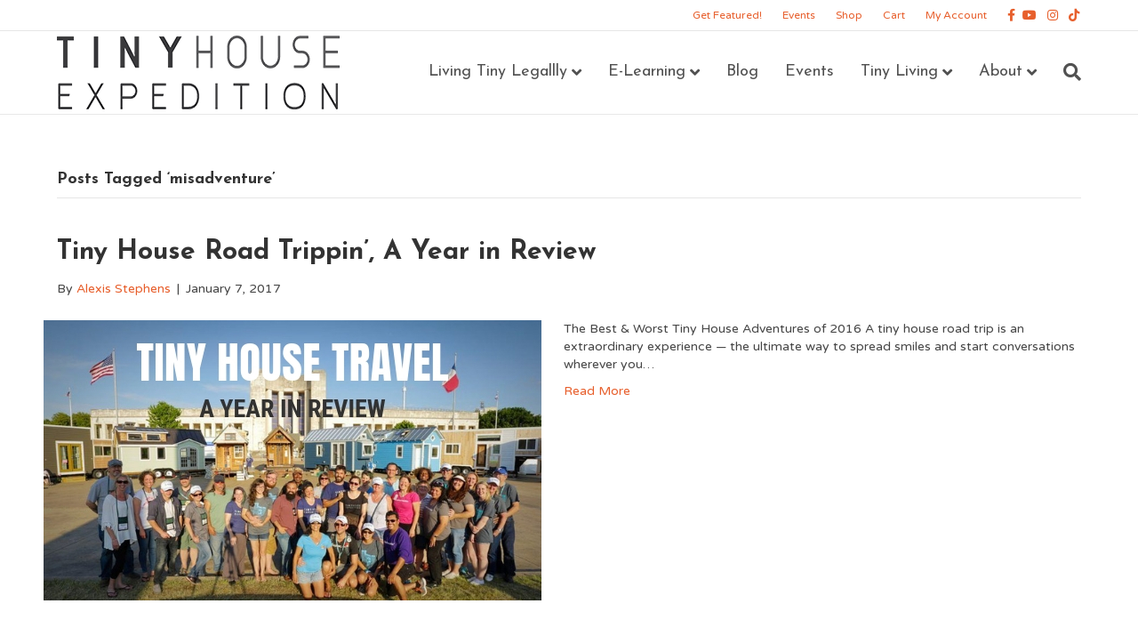

--- FILE ---
content_type: text/html; charset=UTF-8
request_url: https://tinyhouseexpedition.com/tag/misadventure/
body_size: 13069
content:
<!DOCTYPE html>
<html lang="en-US">
<head>
<meta charset="UTF-8" />
<meta name='viewport' content='width=device-width, initial-scale=1.0' />
<meta http-equiv='X-UA-Compatible' content='IE=edge' />
<link rel="profile" href="https://gmpg.org/xfn/11" />
<meta name='robots' content='index, follow, max-image-preview:large, max-snippet:-1, max-video-preview:-1' />
	<style>img:is([sizes="auto" i], [sizes^="auto," i]) { contain-intrinsic-size: 3000px 1500px }</style>
	
	<!-- This site is optimized with the Yoast SEO plugin v24.8.1 - https://yoast.com/wordpress/plugins/seo/ -->
	<title>misadventure Archives - Tiny House Expedition</title>
	<meta name="description" content="Find tons of informative articles about misadventure and so much more. Visit the Tiny House Expedition Blog to learn more." />
	<link rel="canonical" href="https://tinyhouseexpedition.com/tag/misadventure/" />
	<meta property="og:locale" content="en_US" />
	<meta property="og:type" content="article" />
	<meta property="og:title" content="misadventure Archives - Tiny House Expedition" />
	<meta property="og:description" content="Find tons of informative articles about misadventure and so much more. Visit the Tiny House Expedition Blog to learn more." />
	<meta property="og:url" content="https://tinyhouseexpedition.com/tag/misadventure/" />
	<meta property="og:site_name" content="Tiny House Expedition" />
	<meta name="twitter:card" content="summary_large_image" />
	<script type="application/ld+json" class="yoast-schema-graph">{"@context":"https://schema.org","@graph":[{"@type":"CollectionPage","@id":"https://tinyhouseexpedition.com/tag/misadventure/","url":"https://tinyhouseexpedition.com/tag/misadventure/","name":"misadventure Archives - Tiny House Expedition","isPartOf":{"@id":"https://tinyhouseexpedition.com/#website"},"primaryImageOfPage":{"@id":"https://tinyhouseexpedition.com/tag/misadventure/#primaryimage"},"image":{"@id":"https://tinyhouseexpedition.com/tag/misadventure/#primaryimage"},"thumbnailUrl":"https://tinyhouseexpedition.com/wp-content/uploads/2017/01/tiny-House-travel.jpg","description":"Find tons of informative articles about misadventure and so much more. Visit the Tiny House Expedition Blog to learn more.","breadcrumb":{"@id":"https://tinyhouseexpedition.com/tag/misadventure/#breadcrumb"},"inLanguage":"en-US"},{"@type":"ImageObject","inLanguage":"en-US","@id":"https://tinyhouseexpedition.com/tag/misadventure/#primaryimage","url":"https://tinyhouseexpedition.com/wp-content/uploads/2017/01/tiny-House-travel.jpg","contentUrl":"https://tinyhouseexpedition.com/wp-content/uploads/2017/01/tiny-House-travel.jpg","width":560,"height":315},{"@type":"BreadcrumbList","@id":"https://tinyhouseexpedition.com/tag/misadventure/#breadcrumb","itemListElement":[{"@type":"ListItem","position":1,"name":"Home","item":"https://tinyhouseexpedition.com/"},{"@type":"ListItem","position":2,"name":"misadventure"}]},{"@type":"WebSite","@id":"https://tinyhouseexpedition.com/#website","url":"https://tinyhouseexpedition.com/","name":"Tiny House Expedition","description":"A Journey With A Purpose","publisher":{"@id":"https://tinyhouseexpedition.com/#organization"},"potentialAction":[{"@type":"SearchAction","target":{"@type":"EntryPoint","urlTemplate":"https://tinyhouseexpedition.com/?s={search_term_string}"},"query-input":{"@type":"PropertyValueSpecification","valueRequired":true,"valueName":"search_term_string"}}],"inLanguage":"en-US"},{"@type":"Organization","@id":"https://tinyhouseexpedition.com/#organization","name":"Tiny House Expedition","url":"https://tinyhouseexpedition.com/","logo":{"@type":"ImageObject","inLanguage":"en-US","@id":"https://tinyhouseexpedition.com/#/schema/logo/image/","url":"https://tinyhouseexpedition.com/wp-content/uploads/2018/10/Text-Logo-33.png","contentUrl":"https://tinyhouseexpedition.com/wp-content/uploads/2018/10/Text-Logo-33.png","width":318,"height":83,"caption":"Tiny House Expedition"},"image":{"@id":"https://tinyhouseexpedition.com/#/schema/logo/image/"}}]}</script>
	<!-- / Yoast SEO plugin. -->


<link rel='dns-prefetch' href='//fonts.googleapis.com' />
<link href='https://fonts.gstatic.com' crossorigin rel='preconnect' />
<link rel="alternate" type="application/rss+xml" title="Tiny House Expedition &raquo; Feed" href="https://tinyhouseexpedition.com/feed/" />
<link rel="alternate" type="application/rss+xml" title="Tiny House Expedition &raquo; Comments Feed" href="https://tinyhouseexpedition.com/comments/feed/" />
<link rel="alternate" type="text/calendar" title="Tiny House Expedition &raquo; iCal Feed" href="https://tinyhouseexpedition.com/events/?ical=1" />
<link rel="alternate" type="application/rss+xml" title="Tiny House Expedition &raquo; misadventure Tag Feed" href="https://tinyhouseexpedition.com/tag/misadventure/feed/" />
<link rel="preload" href="https://tinyhouseexpedition.com/wp-content/plugins/bb-plugin/fonts/fontawesome/5.15.4/webfonts/fa-solid-900.woff2" as="font" type="font/woff2" crossorigin="anonymous">
<link rel="preload" href="https://tinyhouseexpedition.com/wp-content/plugins/bb-plugin/fonts/fontawesome/5.15.4/webfonts/fa-regular-400.woff2" as="font" type="font/woff2" crossorigin="anonymous">
		<!-- This site uses the Google Analytics by MonsterInsights plugin v9.4.1 - Using Analytics tracking - https://www.monsterinsights.com/ -->
							<script src="//www.googletagmanager.com/gtag/js?id=G-2V1LN8TT96"  data-cfasync="false" data-wpfc-render="false" async></script>
			<script data-cfasync="false" data-wpfc-render="false">
				var mi_version = '9.4.1';
				var mi_track_user = true;
				var mi_no_track_reason = '';
								var MonsterInsightsDefaultLocations = {"page_location":"https:\/\/tinyhouseexpedition.com\/tag\/misadventure\/"};
				if ( typeof MonsterInsightsPrivacyGuardFilter === 'function' ) {
					var MonsterInsightsLocations = (typeof MonsterInsightsExcludeQuery === 'object') ? MonsterInsightsPrivacyGuardFilter( MonsterInsightsExcludeQuery ) : MonsterInsightsPrivacyGuardFilter( MonsterInsightsDefaultLocations );
				} else {
					var MonsterInsightsLocations = (typeof MonsterInsightsExcludeQuery === 'object') ? MonsterInsightsExcludeQuery : MonsterInsightsDefaultLocations;
				}

								var disableStrs = [
										'ga-disable-G-2V1LN8TT96',
									];

				/* Function to detect opted out users */
				function __gtagTrackerIsOptedOut() {
					for (var index = 0; index < disableStrs.length; index++) {
						if (document.cookie.indexOf(disableStrs[index] + '=true') > -1) {
							return true;
						}
					}

					return false;
				}

				/* Disable tracking if the opt-out cookie exists. */
				if (__gtagTrackerIsOptedOut()) {
					for (var index = 0; index < disableStrs.length; index++) {
						window[disableStrs[index]] = true;
					}
				}

				/* Opt-out function */
				function __gtagTrackerOptout() {
					for (var index = 0; index < disableStrs.length; index++) {
						document.cookie = disableStrs[index] + '=true; expires=Thu, 31 Dec 2099 23:59:59 UTC; path=/';
						window[disableStrs[index]] = true;
					}
				}

				if ('undefined' === typeof gaOptout) {
					function gaOptout() {
						__gtagTrackerOptout();
					}
				}
								window.dataLayer = window.dataLayer || [];

				window.MonsterInsightsDualTracker = {
					helpers: {},
					trackers: {},
				};
				if (mi_track_user) {
					function __gtagDataLayer() {
						dataLayer.push(arguments);
					}

					function __gtagTracker(type, name, parameters) {
						if (!parameters) {
							parameters = {};
						}

						if (parameters.send_to) {
							__gtagDataLayer.apply(null, arguments);
							return;
						}

						if (type === 'event') {
														parameters.send_to = monsterinsights_frontend.v4_id;
							var hookName = name;
							if (typeof parameters['event_category'] !== 'undefined') {
								hookName = parameters['event_category'] + ':' + name;
							}

							if (typeof MonsterInsightsDualTracker.trackers[hookName] !== 'undefined') {
								MonsterInsightsDualTracker.trackers[hookName](parameters);
							} else {
								__gtagDataLayer('event', name, parameters);
							}
							
						} else {
							__gtagDataLayer.apply(null, arguments);
						}
					}

					__gtagTracker('js', new Date());
					__gtagTracker('set', {
						'developer_id.dZGIzZG': true,
											});
					if ( MonsterInsightsLocations.page_location ) {
						__gtagTracker('set', MonsterInsightsLocations);
					}
										__gtagTracker('config', 'G-2V1LN8TT96', {"forceSSL":"true","link_attribution":"true"} );
															window.gtag = __gtagTracker;										(function () {
						/* https://developers.google.com/analytics/devguides/collection/analyticsjs/ */
						/* ga and __gaTracker compatibility shim. */
						var noopfn = function () {
							return null;
						};
						var newtracker = function () {
							return new Tracker();
						};
						var Tracker = function () {
							return null;
						};
						var p = Tracker.prototype;
						p.get = noopfn;
						p.set = noopfn;
						p.send = function () {
							var args = Array.prototype.slice.call(arguments);
							args.unshift('send');
							__gaTracker.apply(null, args);
						};
						var __gaTracker = function () {
							var len = arguments.length;
							if (len === 0) {
								return;
							}
							var f = arguments[len - 1];
							if (typeof f !== 'object' || f === null || typeof f.hitCallback !== 'function') {
								if ('send' === arguments[0]) {
									var hitConverted, hitObject = false, action;
									if ('event' === arguments[1]) {
										if ('undefined' !== typeof arguments[3]) {
											hitObject = {
												'eventAction': arguments[3],
												'eventCategory': arguments[2],
												'eventLabel': arguments[4],
												'value': arguments[5] ? arguments[5] : 1,
											}
										}
									}
									if ('pageview' === arguments[1]) {
										if ('undefined' !== typeof arguments[2]) {
											hitObject = {
												'eventAction': 'page_view',
												'page_path': arguments[2],
											}
										}
									}
									if (typeof arguments[2] === 'object') {
										hitObject = arguments[2];
									}
									if (typeof arguments[5] === 'object') {
										Object.assign(hitObject, arguments[5]);
									}
									if ('undefined' !== typeof arguments[1].hitType) {
										hitObject = arguments[1];
										if ('pageview' === hitObject.hitType) {
											hitObject.eventAction = 'page_view';
										}
									}
									if (hitObject) {
										action = 'timing' === arguments[1].hitType ? 'timing_complete' : hitObject.eventAction;
										hitConverted = mapArgs(hitObject);
										__gtagTracker('event', action, hitConverted);
									}
								}
								return;
							}

							function mapArgs(args) {
								var arg, hit = {};
								var gaMap = {
									'eventCategory': 'event_category',
									'eventAction': 'event_action',
									'eventLabel': 'event_label',
									'eventValue': 'event_value',
									'nonInteraction': 'non_interaction',
									'timingCategory': 'event_category',
									'timingVar': 'name',
									'timingValue': 'value',
									'timingLabel': 'event_label',
									'page': 'page_path',
									'location': 'page_location',
									'title': 'page_title',
									'referrer' : 'page_referrer',
								};
								for (arg in args) {
																		if (!(!args.hasOwnProperty(arg) || !gaMap.hasOwnProperty(arg))) {
										hit[gaMap[arg]] = args[arg];
									} else {
										hit[arg] = args[arg];
									}
								}
								return hit;
							}

							try {
								f.hitCallback();
							} catch (ex) {
							}
						};
						__gaTracker.create = newtracker;
						__gaTracker.getByName = newtracker;
						__gaTracker.getAll = function () {
							return [];
						};
						__gaTracker.remove = noopfn;
						__gaTracker.loaded = true;
						window['__gaTracker'] = __gaTracker;
					})();
									} else {
										console.log("");
					(function () {
						function __gtagTracker() {
							return null;
						}

						window['__gtagTracker'] = __gtagTracker;
						window['gtag'] = __gtagTracker;
					})();
									}
			</script>
				<!-- / Google Analytics by MonsterInsights -->
		<script>
window._wpemojiSettings = {"baseUrl":"https:\/\/s.w.org\/images\/core\/emoji\/15.0.3\/72x72\/","ext":".png","svgUrl":"https:\/\/s.w.org\/images\/core\/emoji\/15.0.3\/svg\/","svgExt":".svg","source":{"concatemoji":"https:\/\/tinyhouseexpedition.com\/wp-includes\/js\/wp-emoji-release.min.js?ver=6.7.2"}};
/*! This file is auto-generated */
!function(i,n){var o,s,e;function c(e){try{var t={supportTests:e,timestamp:(new Date).valueOf()};sessionStorage.setItem(o,JSON.stringify(t))}catch(e){}}function p(e,t,n){e.clearRect(0,0,e.canvas.width,e.canvas.height),e.fillText(t,0,0);var t=new Uint32Array(e.getImageData(0,0,e.canvas.width,e.canvas.height).data),r=(e.clearRect(0,0,e.canvas.width,e.canvas.height),e.fillText(n,0,0),new Uint32Array(e.getImageData(0,0,e.canvas.width,e.canvas.height).data));return t.every(function(e,t){return e===r[t]})}function u(e,t,n){switch(t){case"flag":return n(e,"\ud83c\udff3\ufe0f\u200d\u26a7\ufe0f","\ud83c\udff3\ufe0f\u200b\u26a7\ufe0f")?!1:!n(e,"\ud83c\uddfa\ud83c\uddf3","\ud83c\uddfa\u200b\ud83c\uddf3")&&!n(e,"\ud83c\udff4\udb40\udc67\udb40\udc62\udb40\udc65\udb40\udc6e\udb40\udc67\udb40\udc7f","\ud83c\udff4\u200b\udb40\udc67\u200b\udb40\udc62\u200b\udb40\udc65\u200b\udb40\udc6e\u200b\udb40\udc67\u200b\udb40\udc7f");case"emoji":return!n(e,"\ud83d\udc26\u200d\u2b1b","\ud83d\udc26\u200b\u2b1b")}return!1}function f(e,t,n){var r="undefined"!=typeof WorkerGlobalScope&&self instanceof WorkerGlobalScope?new OffscreenCanvas(300,150):i.createElement("canvas"),a=r.getContext("2d",{willReadFrequently:!0}),o=(a.textBaseline="top",a.font="600 32px Arial",{});return e.forEach(function(e){o[e]=t(a,e,n)}),o}function t(e){var t=i.createElement("script");t.src=e,t.defer=!0,i.head.appendChild(t)}"undefined"!=typeof Promise&&(o="wpEmojiSettingsSupports",s=["flag","emoji"],n.supports={everything:!0,everythingExceptFlag:!0},e=new Promise(function(e){i.addEventListener("DOMContentLoaded",e,{once:!0})}),new Promise(function(t){var n=function(){try{var e=JSON.parse(sessionStorage.getItem(o));if("object"==typeof e&&"number"==typeof e.timestamp&&(new Date).valueOf()<e.timestamp+604800&&"object"==typeof e.supportTests)return e.supportTests}catch(e){}return null}();if(!n){if("undefined"!=typeof Worker&&"undefined"!=typeof OffscreenCanvas&&"undefined"!=typeof URL&&URL.createObjectURL&&"undefined"!=typeof Blob)try{var e="postMessage("+f.toString()+"("+[JSON.stringify(s),u.toString(),p.toString()].join(",")+"));",r=new Blob([e],{type:"text/javascript"}),a=new Worker(URL.createObjectURL(r),{name:"wpTestEmojiSupports"});return void(a.onmessage=function(e){c(n=e.data),a.terminate(),t(n)})}catch(e){}c(n=f(s,u,p))}t(n)}).then(function(e){for(var t in e)n.supports[t]=e[t],n.supports.everything=n.supports.everything&&n.supports[t],"flag"!==t&&(n.supports.everythingExceptFlag=n.supports.everythingExceptFlag&&n.supports[t]);n.supports.everythingExceptFlag=n.supports.everythingExceptFlag&&!n.supports.flag,n.DOMReady=!1,n.readyCallback=function(){n.DOMReady=!0}}).then(function(){return e}).then(function(){var e;n.supports.everything||(n.readyCallback(),(e=n.source||{}).concatemoji?t(e.concatemoji):e.wpemoji&&e.twemoji&&(t(e.twemoji),t(e.wpemoji)))}))}((window,document),window._wpemojiSettings);
</script>
<link rel='stylesheet' id='sbi_styles-css' href='https://tinyhouseexpedition.com/wp-content/plugins/instagram-feed/css/sbi-styles.min.css?ver=6.8.0' media='all' />
<style id='wp-emoji-styles-inline-css'>

	img.wp-smiley, img.emoji {
		display: inline !important;
		border: none !important;
		box-shadow: none !important;
		height: 1em !important;
		width: 1em !important;
		margin: 0 0.07em !important;
		vertical-align: -0.1em !important;
		background: none !important;
		padding: 0 !important;
	}
</style>
<link rel='stylesheet' id='woocommerce-layout-css' href='https://tinyhouseexpedition.com/wp-content/plugins/woocommerce/assets/css/woocommerce-layout.css?ver=9.8.1' media='all' />
<link rel='stylesheet' id='woocommerce-smallscreen-css' href='https://tinyhouseexpedition.com/wp-content/plugins/woocommerce/assets/css/woocommerce-smallscreen.css?ver=9.8.1' media='only screen and (max-width: 767px)' />
<link rel='stylesheet' id='woocommerce-general-css' href='https://tinyhouseexpedition.com/wp-content/plugins/woocommerce/assets/css/woocommerce.css?ver=9.8.1' media='all' />
<style id='woocommerce-inline-inline-css'>
.woocommerce form .form-row .required { visibility: visible; }
</style>
<link rel='stylesheet' id='learndash_quiz_front_css-css' href='//tinyhouseexpedition.com/wp-content/plugins/sfwd-lms/themes/legacy/templates/learndash_quiz_front.min.css?ver=4.12.1' media='all' />
<link rel='stylesheet' id='learndash_style-css' href='//tinyhouseexpedition.com/wp-content/plugins/sfwd-lms/assets/css/style.min.css?ver=4.12.1' media='all' />
<link rel='stylesheet' id='sfwd_front_css-css' href='//tinyhouseexpedition.com/wp-content/plugins/sfwd-lms/assets/css/front.min.css?ver=4.12.1' media='all' />
<link rel='stylesheet' id='jquery-dropdown-css-css' href='//tinyhouseexpedition.com/wp-content/plugins/sfwd-lms/assets/css/jquery.dropdown.min.css?ver=4.12.1' media='all' />
<link rel='stylesheet' id='learndash_pager_css-css' href='//tinyhouseexpedition.com/wp-content/plugins/sfwd-lms/themes/legacy/templates/learndash_pager.min.css?ver=4.12.1' media='all' />
<link rel='stylesheet' id='learndash_template_style_css-css' href='//tinyhouseexpedition.com/wp-content/plugins/sfwd-lms/themes/legacy/templates/learndash_template_style.min.css?ver=4.12.1' media='all' />
<link rel='stylesheet' id='learndash_lesson_video-css' href='//tinyhouseexpedition.com/wp-content/plugins/sfwd-lms/themes/legacy/templates/learndash_lesson_video.min.css?ver=4.12.1' media='all' />
<link rel='stylesheet' id='font-awesome-5-css' href='https://tinyhouseexpedition.com/wp-content/plugins/bb-plugin/fonts/fontawesome/5.15.4/css/all.min.css?ver=2.9.3' media='all' />
<link rel='stylesheet' id='fl-builder-layout-bundle-379d0948bba4c2c8dd027c8aeb80bdc1-css' href='https://tinyhouseexpedition.com/wp-content/uploads/bb-plugin/cache/379d0948bba4c2c8dd027c8aeb80bdc1-layout-bundle.css?ver=2.9.3-1.5.1.1' media='all' />
<link rel='stylesheet' id='brands-styles-css' href='https://tinyhouseexpedition.com/wp-content/plugins/woocommerce/assets/css/brands.css?ver=9.8.1' media='all' />
<link rel='stylesheet' id='jquery-magnificpopup-css' href='https://tinyhouseexpedition.com/wp-content/plugins/bb-plugin/css/jquery.magnificpopup.min.css?ver=2.9.3' media='all' />
<link rel='stylesheet' id='base-css' href='https://tinyhouseexpedition.com/wp-content/themes/bb-theme/css/base.min.css?ver=1.7.18' media='all' />
<link rel='stylesheet' id='fl-automator-skin-css' href='https://tinyhouseexpedition.com/wp-content/uploads/bb-theme/skin-6849f3e993c3b.css?ver=1.7.18' media='all' />
<link rel='stylesheet' id='fl-child-theme-css' href='https://tinyhouseexpedition.com/wp-content/themes/bb-theme-child/style.css?ver=6.7.2' media='all' />
<link rel='stylesheet' id='pp-animate-css' href='https://tinyhouseexpedition.com/wp-content/plugins/bbpowerpack/assets/css/animate.min.css?ver=3.5.1' media='all' />
<link rel='stylesheet' id='fl-builder-google-fonts-63cd2ae4b01f4b423a202d42ea0fb804-css' href='//fonts.googleapis.com/css?family=Varela+Round%3A300%2C400%2C700%7CJosefin+Sans%3A700%2C400&#038;ver=6.7.2' media='all' />
<script src="https://tinyhouseexpedition.com/wp-content/plugins/google-analytics-for-wordpress/assets/js/frontend-gtag.min.js?ver=9.4.1" id="monsterinsights-frontend-script-js" async data-wp-strategy="async"></script>
<script data-cfasync="false" data-wpfc-render="false" id='monsterinsights-frontend-script-js-extra'>var monsterinsights_frontend = {"js_events_tracking":"true","download_extensions":"doc,pdf,ppt,zip,xls,docx,pptx,xlsx","inbound_paths":"[{\"path\":\"\\\/go\\\/\",\"label\":\"affiliate\"},{\"path\":\"\\\/recommend\\\/\",\"label\":\"affiliate\"}]","home_url":"https:\/\/tinyhouseexpedition.com","hash_tracking":"false","v4_id":"G-2V1LN8TT96"};</script>
<script src="https://tinyhouseexpedition.com/wp-includes/js/jquery/jquery.min.js?ver=3.7.1" id="jquery-core-js"></script>
<script src="https://tinyhouseexpedition.com/wp-includes/js/jquery/jquery-migrate.min.js?ver=3.4.1" id="jquery-migrate-js"></script>
<script src="https://tinyhouseexpedition.com/wp-content/plugins/woocommerce/assets/js/jquery-blockui/jquery.blockUI.min.js?ver=2.7.0-wc.9.8.1" id="jquery-blockui-js" defer data-wp-strategy="defer"></script>
<script id="wc-add-to-cart-js-extra">
var wc_add_to_cart_params = {"ajax_url":"\/wp-admin\/admin-ajax.php","wc_ajax_url":"\/?wc-ajax=%%endpoint%%","i18n_view_cart":"View cart","cart_url":"https:\/\/tinyhouseexpedition.com\/shop\/cart\/","is_cart":"","cart_redirect_after_add":"no"};
</script>
<script src="https://tinyhouseexpedition.com/wp-content/plugins/woocommerce/assets/js/frontend/add-to-cart.min.js?ver=9.8.1" id="wc-add-to-cart-js" defer data-wp-strategy="defer"></script>
<script src="https://tinyhouseexpedition.com/wp-content/plugins/woocommerce/assets/js/js-cookie/js.cookie.min.js?ver=2.1.4-wc.9.8.1" id="js-cookie-js" defer data-wp-strategy="defer"></script>
<script id="woocommerce-js-extra">
var woocommerce_params = {"ajax_url":"\/wp-admin\/admin-ajax.php","wc_ajax_url":"\/?wc-ajax=%%endpoint%%","i18n_password_show":"Show password","i18n_password_hide":"Hide password"};
</script>
<script src="https://tinyhouseexpedition.com/wp-content/plugins/woocommerce/assets/js/frontend/woocommerce.min.js?ver=9.8.1" id="woocommerce-js" defer data-wp-strategy="defer"></script>
<link rel="https://api.w.org/" href="https://tinyhouseexpedition.com/wp-json/" /><link rel="alternate" title="JSON" type="application/json" href="https://tinyhouseexpedition.com/wp-json/wp/v2/tags/273" /><link rel="EditURI" type="application/rsd+xml" title="RSD" href="https://tinyhouseexpedition.com/xmlrpc.php?rsd" />
<meta name="generator" content="WordPress 6.7.2" />
<meta name="generator" content="WooCommerce 9.8.1" />
		<script>
			var bb_powerpack = {
				version: '2.40.1.3',
				getAjaxUrl: function() { return atob( 'aHR0cHM6Ly90aW55aG91c2VleHBlZGl0aW9uLmNvbS93cC1hZG1pbi9hZG1pbi1hamF4LnBocA==' ); },
				callback: function() {},
				search_term: '',
				current_page: 'https://tinyhouseexpedition.com/tag/misadventure/',
				conditionals: {
					is_front_page: false,
					is_home: false,
					is_archive: true,
					is_tax: false,
										current_tax: 'post_tag',
					current_term: 'misadventure',
										is_author: false,
					current_author: false,
					is_search: false,
									}
			};
		</script>
		<meta name="tec-api-version" content="v1"><meta name="tec-api-origin" content="https://tinyhouseexpedition.com"><link rel="alternate" href="https://tinyhouseexpedition.com/wp-json/tribe/events/v1/events/?tags=misadventure" />	<noscript><style>.woocommerce-product-gallery{ opacity: 1 !important; }</style></noscript>
	<link rel="icon" href="https://tinyhouseexpedition.com/wp-content/uploads/2018/09/cropped-Tiny_House_Expedition_Logo2-32x32.png" sizes="32x32" />
<link rel="icon" href="https://tinyhouseexpedition.com/wp-content/uploads/2018/09/cropped-Tiny_House_Expedition_Logo2-192x192.png" sizes="192x192" />
<link rel="apple-touch-icon" href="https://tinyhouseexpedition.com/wp-content/uploads/2018/09/cropped-Tiny_House_Expedition_Logo2-180x180.png" />
<meta name="msapplication-TileImage" content="https://tinyhouseexpedition.com/wp-content/uploads/2018/09/cropped-Tiny_House_Expedition_Logo2-270x270.png" />
</head>
<body class="archive tag tag-misadventure tag-273 theme-bb-theme fl-builder-2-9-3 fl-themer-1-5-1-1 fl-theme-1-7-18 fl-no-js woocommerce-no-js tribe-no-js fl-theme-builder-footer fl-theme-builder-footer-main-footer fl-framework-base fl-preset-default fl-full-width fl-nav-mobile-offcanvas fl-offcanvas-overlay-left fl-shrink fl-footer-effect fl-scroll-to-top fl-search-active fl-submenu-indicator" itemscope="itemscope" itemtype="https://schema.org/WebPage">
<!-- Global site tag (gtag.js) - Google Analytics -->
<script async src="https://www.googletagmanager.com/gtag/js?id=UA-56622516-1"></script>
<script>
  window.dataLayer = window.dataLayer || [];
  function gtag(){dataLayer.push(arguments);}
  gtag('js', new Date());

  gtag('config', 'UA-56622516-1');
</script>
<a aria-label="Skip to content" class="fl-screen-reader-text" href="#fl-main-content">Skip to content</a><div class="fl-page">
	<div class="fl-page-bar">
	<div class="fl-page-bar-container container">
		<div class="fl-page-bar-row row">
			<div class="col-sm-6 col-md-6 text-left clearfix"><div class="fl-page-bar-text fl-page-bar-text-1"></div></div>			<div class="col-sm-6 col-md-6 text-right clearfix">		<nav class="top-bar-nav" aria-label="Top Bar Menu" itemscope="itemscope" itemtype="https://schema.org/SiteNavigationElement" role="navigation">
			<ul id="menu-top-bar-menu" class="fl-page-bar-nav nav navbar-nav menu"><li id="menu-item-9749" class="menu-item menu-item-type-post_type menu-item-object-page menu-item-9749 nav-item"><a href="https://tinyhouseexpedition.com/get-featured/" class="nav-link">Get Featured!</a></li>
<li id="menu-item-1251" class="menu-item menu-item-type-post_type menu-item-object-page menu-item-1251 nav-item"><a href="https://tinyhouseexpedition.com/events/" class="nav-link">Events</a></li>
<li id="menu-item-1178" class="menu-item menu-item-type-post_type menu-item-object-page menu-item-1178 nav-item"><a href="https://tinyhouseexpedition.com/shop/" class="nav-link">Shop</a></li>
<li id="menu-item-1177" class="menu-item menu-item-type-post_type menu-item-object-page menu-item-1177 nav-item"><a href="https://tinyhouseexpedition.com/shop/cart/" class="nav-link">Cart</a></li>
<li id="menu-item-3289" class="menu-item menu-item-type-post_type menu-item-object-page menu-item-3289 nav-item"><a href="https://tinyhouseexpedition.com/shop/my-account/" class="nav-link">My Account</a></li>
</ul></nav>	<div class="fl-social-icons">
	<a href="https://www.facebook.com/TinyHouseExpedition" target="_self" rel="noopener noreferrer"><span class="sr-only">Facebook</span><i aria-hidden="true" class="fab fa-facebook-f mono"></i></a><a href="https://www.youtube.com/channel/UCmpHOZ6GqCvcWyPX3svgz-g" target="_self" rel="noopener noreferrer"><span class="sr-only">Youtube</span><i aria-hidden="true" class="fab fa-youtube mono"></i></a><a href="https://www.instagram.com/tiny_house_expedition/" target="_self" rel="noopener noreferrer"><span class="sr-only">Instagram</span><i aria-hidden="true" class="fab fa-instagram mono"></i></a><a href="https://www.tiktok.com/@tiny_house_expedition" target="_self" rel="noopener noreferrer"><span class="sr-only">Tiktok</span><i aria-hidden="true" class="fab fa-tiktok mono"></i></a></div>
</div>		</div>
	</div>
</div><!-- .fl-page-bar -->
<header class="fl-page-header fl-page-header-primary fl-page-nav-right fl-page-nav-toggle-icon fl-page-nav-toggle-visible-mobile" itemscope="itemscope" itemtype="https://schema.org/WPHeader"  role="banner">
	<div class="fl-page-header-wrap">
		<div class="fl-page-header-container container">
			<div class="fl-page-header-row row">
				<div class="col-sm-12 col-md-4 fl-page-header-logo-col">
					<div class="fl-page-header-logo" itemscope="itemscope" itemtype="https://schema.org/Organization">
						<a href="https://tinyhouseexpedition.com/" itemprop="url"><img class="fl-logo-img" loading="false" data-no-lazy="1"   itemscope itemtype="https://schema.org/ImageObject" src="https://tinyhouseexpedition.com/wp-content/uploads/2018/10/Text-Logo-33.png" data-retina="" title="" width="318" data-width="318" height="83" data-height="83" alt="Tiny House Expedition" /><meta itemprop="name" content="Tiny House Expedition" /></a>
											</div>
				</div>
				<div class="col-sm-12 col-md-8 fl-page-nav-col">
					<div class="fl-page-nav-wrap">
						<nav class="fl-page-nav fl-nav navbar navbar-default navbar-expand-md" aria-label="Header Menu" itemscope="itemscope" itemtype="https://schema.org/SiteNavigationElement" role="navigation">
							<button type="button" class="navbar-toggle navbar-toggler" data-toggle="collapse" data-target=".fl-page-nav-collapse">
								<span><i class="fas fa-bars" aria-hidden="true"></i><span class="sr-only">Menu</span></span>
							</button>
							<div class="fl-page-nav-collapse collapse navbar-collapse">
								<ul id="menu-2025-main-menu" class="nav navbar-nav navbar-right menu fl-theme-menu"><li id="menu-item-18760" class="menu-item menu-item-type-custom menu-item-object-custom menu-item-has-children menu-item-18760 nav-item"><a href="#" class="nav-link">Living Tiny Legallly</a><div class="fl-submenu-icon-wrap"><span class="fl-submenu-toggle-icon"></span></div>
<ul class="sub-menu">
	<li id="menu-item-18761" class="menu-item menu-item-type-post_type menu-item-object-page menu-item-18761 nav-item"><a href="https://tinyhouseexpedition.com/living-tiny-legally/" class="nav-link">Living Tiny Legally Docu-Series</a></li>
	<li id="menu-item-18762" class="menu-item menu-item-type-post_type menu-item-object-page menu-item-18762 nav-item"><a href="https://tinyhouseexpedition.com/tiny-house-advocacy-news/" class="nav-link">Tiny House Advocacy News</a></li>
</ul>
</li>
<li id="menu-item-18763" class="menu-item menu-item-type-post_type menu-item-object-page menu-item-has-children menu-item-18763 nav-item"><a href="https://tinyhouseexpedition.com/e-learning/" class="nav-link">E-Learning</a><div class="fl-submenu-icon-wrap"><span class="fl-submenu-toggle-icon"></span></div>
<ul class="sub-menu">
	<li id="menu-item-18764" class="menu-item menu-item-type-post_type menu-item-object-sfwd-courses menu-item-18764 nav-item"><a href="https://tinyhouseexpedition.com/courses/tiny-house-rich-lifestyle-planning-workshop/" class="nav-link">E-Course: Tiny House, Rich Lifestyle Planning Workshop</a></li>
	<li id="menu-item-18765" class="menu-item menu-item-type-post_type menu-item-object-sfwd-courses menu-item-18765 nav-item"><a href="https://tinyhouseexpedition.com/courses/thowtravel/" class="nav-link">E-Course: How-To Travel with a Tiny House on Wheels</a></li>
</ul>
</li>
<li id="menu-item-18767" class="menu-item menu-item-type-post_type menu-item-object-page menu-item-18767 nav-item"><a href="https://tinyhouseexpedition.com/blog/" class="nav-link">Blog</a></li>
<li id="menu-item-18778" class="menu-item menu-item-type-post_type menu-item-object-page menu-item-18778 nav-item"><a href="https://tinyhouseexpedition.com/events/" class="nav-link">Events</a></li>
<li id="menu-item-18768" class="menu-item menu-item-type-custom menu-item-object-custom menu-item-has-children menu-item-18768 nav-item"><a href="#" class="nav-link">Tiny Living</a><div class="fl-submenu-icon-wrap"><span class="fl-submenu-toggle-icon"></span></div>
<ul class="sub-menu">
	<li id="menu-item-18769" class="menu-item menu-item-type-post_type menu-item-object-page menu-item-18769 nav-item"><a href="https://tinyhouseexpedition.com/resource-directory/" class="nav-link">Resource Directory</a></li>
	<li id="menu-item-18770" class="menu-item menu-item-type-post_type menu-item-object-page menu-item-18770 nav-item"><a href="https://tinyhouseexpedition.com/explore-tiny-homes/" class="nav-link">Explore Tiny Homes</a></li>
	<li id="menu-item-18771" class="menu-item menu-item-type-post_type menu-item-object-page menu-item-18771 nav-item"><a href="https://tinyhouseexpedition.com/diy-tiny-homes/" class="nav-link">DIY Tiny Homes</a></li>
	<li id="menu-item-18772" class="menu-item menu-item-type-post_type menu-item-object-page menu-item-18772 nav-item"><a href="https://tinyhouseexpedition.com/tiny-home-communities/" class="nav-link">Tiny Home Communities &#038; THOW Parking</a></li>
</ul>
</li>
<li id="menu-item-18773" class="menu-item menu-item-type-custom menu-item-object-custom menu-item-has-children menu-item-18773 nav-item"><a href="#" class="nav-link">About</a><div class="fl-submenu-icon-wrap"><span class="fl-submenu-toggle-icon"></span></div>
<ul class="sub-menu">
	<li id="menu-item-18774" class="menu-item menu-item-type-post_type menu-item-object-page menu-item-18774 nav-item"><a href="https://tinyhouseexpedition.com/about-us/" class="nav-link">About Us</a></li>
	<li id="menu-item-18775" class="menu-item menu-item-type-post_type menu-item-object-page menu-item-18775 nav-item"><a href="https://tinyhouseexpedition.com/contact-us/" class="nav-link">Contact Us</a></li>
</ul>
</li>
</ul><div class="fl-page-nav-search">
	<a href="#" class="fas fa-search" aria-label="Search" aria-expanded="false" aria-haspopup="true" id='flsearchform'></a>
	<form method="get" role="search" aria-label="Search" action="https://tinyhouseexpedition.com/" title="Type and press Enter to search.">
		<input type="search" class="fl-search-input form-control" name="s" placeholder="Search" value="" aria-labelledby="flsearchform" />
	</form>
</div>
							</div>
						</nav>
					</div>
				</div>
			</div>
		</div>
	</div>
</header><!-- .fl-page-header -->
	<div id="fl-main-content" class="fl-page-content" itemprop="mainContentOfPage" role="main">

		
<div class="fl-archive container">
	<div class="row">

		
		<div class="fl-content col-md-12" itemscope="itemscope" itemtype="https://schema.org/Blog">

			<header class="fl-archive-header" role="banner">
	<h1 class="fl-archive-title">Posts Tagged &#8216;misadventure&#8217;</h1>
</header>

			
									<article class="fl-post post-2591 post type-post status-publish format-standard has-post-thumbnail hentry category-our-tiny-house category-tiny-house-travel category-tiny-house-movement tag-adventure tag-digital-nomads tag-home-is-where-you-park-it tag-misadventure tag-nomadic tag-nomadic-living tag-nomads tag-tiny-home tag-tiny-house tag-tiny-house-community tag-tiny-house-living tag-tiny-house-movement tag-tiny-house-on-wheels tag-tiny-house-parking tag-tiny-house-road-trip tag-tiny-house-travel tag-tiny-house-travels tag-tiny-living tag-travel tag-year-in-review" id="fl-post-2591" itemscope="itemscope" itemtype="https://schema.org/BlogPosting">

				
	<header class="fl-post-header">
		<h2 class="fl-post-title" itemprop="headline">
			<a href="https://tinyhouseexpedition.com/tiny-house-road-trippin-a-year-in-review/" rel="bookmark" title="Tiny House Road Trippin&#8217;, A Year in Review">Tiny House Road Trippin&#8217;, A Year in Review</a>
					</h2>
		<div class="fl-post-meta fl-post-meta-top"><span class="fl-post-author">By <a href="https://tinyhouseexpedition.com/author/tiny_alexis/"><span>Alexis Stephens</span></a></span><span class="fl-sep"> | </span><span class="fl-post-date">January 7, 2017</span></div><meta itemscope itemprop="mainEntityOfPage" itemtype="https://schema.org/WebPage" itemid="https://tinyhouseexpedition.com/tiny-house-road-trippin-a-year-in-review/" content="Tiny House Road Trippin&#8217;, A Year in Review" /><meta itemprop="datePublished" content="2017-01-07" /><meta itemprop="dateModified" content="2023-07-03" /><div itemprop="publisher" itemscope itemtype="https://schema.org/Organization"><meta itemprop="name" content="Tiny House Expedition"><div itemprop="logo" itemscope itemtype="https://schema.org/ImageObject"><meta itemprop="url" content="https://tinyhouseexpedition.com/wp-content/uploads/2018/10/Text-Logo-33.png"></div></div><div itemscope itemprop="author" itemtype="https://schema.org/Person"><meta itemprop="url" content="https://tinyhouseexpedition.com/author/tiny_alexis/" /><meta itemprop="name" content="Alexis Stephens" /></div><div itemscope itemprop="image" itemtype="https://schema.org/ImageObject"><meta itemprop="url" content="https://tinyhouseexpedition.com/wp-content/uploads/2017/01/tiny-House-travel.jpg" /><meta itemprop="width" content="560" /><meta itemprop="height" content="315" /></div><div itemprop="interactionStatistic" itemscope itemtype="https://schema.org/InteractionCounter"><meta itemprop="interactionType" content="https://schema.org/CommentAction" /><meta itemprop="userInteractionCount" content="0" /></div>	</header><!-- .fl-post-header -->

			
				<div class="row fl-post-image-beside-wrap">
			<div class="fl-post-image-beside">
				<div class="fl-post-thumb">
					<a href="https://tinyhouseexpedition.com/tiny-house-road-trippin-a-year-in-review/" rel="bookmark" title="Tiny House Road Trippin&#8217;, A Year in Review">
						<img width="560" height="315" src="https://tinyhouseexpedition.com/wp-content/uploads/2017/01/tiny-House-travel.jpg" class="attachment-medium_large size-medium_large wp-post-image" alt="" aria-label="Tiny House Road Trippin&#8217;, A Year in Review" decoding="async" fetchpriority="high" srcset="https://tinyhouseexpedition.com/wp-content/uploads/2017/01/tiny-House-travel.jpg 560w, https://tinyhouseexpedition.com/wp-content/uploads/2017/01/tiny-House-travel-300x169.jpg 300w" sizes="(max-width: 560px) 100vw, 560px" />					</a>
				</div>
			</div>
			<div class="fl-post-content-beside">
					<div class="fl-post-content clearfix" itemprop="text">
		<p>The Best &#038; Worst Tiny House Adventures of 2016 A tiny house road trip is an extraordinary experience — the ultimate way to spread smiles and start conversations wherever you&hellip;</p>
<a class="fl-post-more-link" href="https://tinyhouseexpedition.com/tiny-house-road-trippin-a-year-in-review/">Read More</a>	</div><!-- .fl-post-content -->

					</div>
	</div>
	
</article>
<!-- .fl-post -->
				
				
			
		</div>

		
	</div>
</div>


	</div><!-- .fl-page-content -->
	<footer class="fl-builder-content fl-builder-content-2021 fl-builder-global-templates-locked" data-post-id="2021" data-type="footer" itemscope="itemscope" itemtype="http://schema.org/WPFooter"><div id="footer" class="fl-row fl-row-full-width fl-row-bg-color fl-node-5c9b1f8271996 fl-row-default-height fl-row-align-center" data-node="5c9b1f8271996">
	<div class="fl-row-content-wrap">
						<div class="fl-row-content fl-row-fixed-width fl-node-content">
		
<div class="fl-col-group fl-node-5c9bbe727710b" data-node="5c9bbe727710b">
			<div class="fl-col fl-node-5c9bbe727733b fl-col-bg-color fl-col-small" data-node="5c9bbe727733b">
	<div class="fl-col-content fl-node-content"><div class="fl-module fl-module-photo fl-node-5c9b20d37e820" data-node="5c9b20d37e820">
	<div class="fl-module-content fl-node-content">
		<div class="fl-photo fl-photo-align-center" itemscope itemtype="https://schema.org/ImageObject">
	<div class="fl-photo-content fl-photo-img-jpg">
				<a href="https://tinyhouseexpedition.com/e-learning/" target="_blank" rel="noopener"  itemprop="url">
				<img loading="lazy" decoding="async" class="fl-photo-img wp-image-2580 size-full" src="https://tinyhouseexpedition.com/wp-content/uploads/2019/04/E-Learning_Ad-e1557525146557.jpg" alt="E-Learning_Ad" itemprop="image" height="701" width="719" title="E-Learning_Ad" srcset="https://tinyhouseexpedition.com/wp-content/uploads/2019/04/E-Learning_Ad-e1557525146557.jpg 719w, https://tinyhouseexpedition.com/wp-content/uploads/2019/04/E-Learning_Ad-e1557525146557-300x292.jpg 300w, https://tinyhouseexpedition.com/wp-content/uploads/2019/04/E-Learning_Ad-e1557525146557-600x585.jpg 600w" sizes="auto, (max-width: 719px) 100vw, 719px" />
				</a>
					</div>
	</div>
	</div>
</div>
</div>
</div>
			<div class="fl-col fl-node-5c9bbe7277379 fl-col-bg-color" data-node="5c9bbe7277379">
	<div class="fl-col-content fl-node-content"><div id="signup" class="fl-module fl-module-widget fl-node-5ca2be978c2d6" data-node="5ca2be978c2d6">
	<div class="fl-module-content fl-node-content">
		<div class="fl-widget">
<div class="widget widget_mc4wp_form_widget"><h2 class="widgettitle">Sign Up for the Mailing List</h2><script>(function() {
	window.mc4wp = window.mc4wp || {
		listeners: [],
		forms: {
			on: function(evt, cb) {
				window.mc4wp.listeners.push(
					{
						event   : evt,
						callback: cb
					}
				);
			}
		}
	}
})();
</script><!-- Mailchimp for WordPress v4.10.2 - https://wordpress.org/plugins/mailchimp-for-wp/ --><form id="mc4wp-form-1" class="mc4wp-form mc4wp-form-1683" method="post" data-id="1683" data-name="Newsletter Mailing List" ><div class="mc4wp-form-fields"><p>
	<input type="email" name="EMAIL" placeholder="Your email address" required />
</p>

<p>
	<input type="submit" value="Sign Up" />
</p>


</div><label style="display: none !important;">Leave this field empty if you're human: <input type="text" name="_mc4wp_honeypot" value="" tabindex="-1" autocomplete="off" /></label><input type="hidden" name="_mc4wp_timestamp" value="1768781863" /><input type="hidden" name="_mc4wp_form_id" value="1683" /><input type="hidden" name="_mc4wp_form_element_id" value="mc4wp-form-1" /><div class="mc4wp-response"></div></form><!-- / Mailchimp for WordPress Plugin --></div></div>
	</div>
</div>
<div class="fl-module fl-module-html fl-node-5cd0bf2743e11" data-node="5cd0bf2743e11">
	<div class="fl-module-content fl-node-content">
		<div class="fl-html">
	<script async src="//pagead2.googlesyndication.com/pagead/js/adsbygoogle.js"></script>
<!-- New Site Banner 468x60 -->
<ins class="adsbygoogle"
     style="display:inline-block;width:468px;height:60px"
     data-ad-client="ca-pub-3293978305490465"
     data-ad-slot="6273526160"></ins>
<script>
(adsbygoogle = window.adsbygoogle || []).push({});
</script></div>
	</div>
</div>
</div>
</div>
			<div class="fl-col fl-node-5c9bbe72773b5 fl-col-bg-color fl-col-small" data-node="5c9bbe72773b5">
	<div class="fl-col-content fl-node-content"><div class="fl-module fl-module-photo fl-node-5ca68b892acdb" data-node="5ca68b892acdb">
	<div class="fl-module-content fl-node-content">
		<div class="fl-photo fl-photo-align-center" itemscope itemtype="https://schema.org/ImageObject">
	<div class="fl-photo-content fl-photo-img-jpg">
				<a href="https://www.youtube.com/channel/UCmpHOZ6GqCvcWyPX3svgz-g" target="_blank" rel="noopener"  itemprop="url">
				<img loading="lazy" decoding="async" class="fl-photo-img wp-image-2914 size-full" src="https://tinyhouseexpedition.com/wp-content/uploads/2019/05/YT-Ad_tiny-house-expedition.jpg" alt="YT Ad_tiny house expedition" itemprop="image" height="800" width="800" title="YT Ad_tiny house expedition" srcset="https://tinyhouseexpedition.com/wp-content/uploads/2019/05/YT-Ad_tiny-house-expedition.jpg 800w, https://tinyhouseexpedition.com/wp-content/uploads/2019/05/YT-Ad_tiny-house-expedition-150x150.jpg 150w, https://tinyhouseexpedition.com/wp-content/uploads/2019/05/YT-Ad_tiny-house-expedition-300x300.jpg 300w, https://tinyhouseexpedition.com/wp-content/uploads/2019/05/YT-Ad_tiny-house-expedition-768x768.jpg 768w, https://tinyhouseexpedition.com/wp-content/uploads/2019/05/YT-Ad_tiny-house-expedition-600x600.jpg 600w, https://tinyhouseexpedition.com/wp-content/uploads/2019/05/YT-Ad_tiny-house-expedition-100x100.jpg 100w" sizes="auto, (max-width: 800px) 100vw, 800px" />
				</a>
					</div>
	</div>
	</div>
</div>
</div>
</div>
	</div>
		</div>
	</div>
</div>
<div class="fl-row fl-row-full-width fl-row-bg-color fl-node-5c9b1f82718a3 fl-row-default-height fl-row-align-center" data-node="5c9b1f82718a3">
	<div class="fl-row-content-wrap">
						<div class="fl-row-content fl-row-fixed-width fl-node-content">
		
<div class="fl-col-group fl-node-5c9bb99f500a1" data-node="5c9bb99f500a1">
			<div class="fl-col fl-node-5c9bb99f5028f fl-col-bg-color" data-node="5c9bb99f5028f">
	<div class="fl-col-content fl-node-content"><div class="fl-module fl-module-rich-text fl-node-5c9b1f827195b" data-node="5c9b1f827195b">
	<div class="fl-module-content fl-node-content">
		<div class="fl-rich-text">
	<p style="text-align: left;"><span style="color: #e75f2c;">© 2025 Tiny House Expedition  Ι  All Rights Reserved  Ι <span style="color: #ff6600;"> <a style="color: #ff6600;" href="/terms-conditions/">Terms &amp; Conditions</a>  Ι  <a style="color: #ff6600;" href="/privacy-policy/">Privacy Policy</a> Ι Site By <a href="https://solutionstwogo.com">SolutionsTwoGo</a></span></span></p>
</div>
	</div>
</div>
</div>
</div>
			<div class="fl-col fl-node-5c9bb99f502d1 fl-col-bg-color fl-col-small" data-node="5c9bb99f502d1">
	<div class="fl-col-content fl-node-content"><div class="fl-module fl-module-pp-social-icons fl-node-5c9bbb06763a1" data-node="5c9bbb06763a1">
	<div class="fl-module-content fl-node-content">
		
<div class="pp-social-icons pp-social-icons-horizontal">
	<span class="pp-social-icon" itemscope itemtype="https://schema.org/Organization">
		<link itemprop="url" href="https://tinyhouseexpedition.com">
		<a itemprop="sameAs" href="https://www.youtube.com/channel/UCmpHOZ6GqCvcWyPX3svgz-g" target="_blank" title="YouTube" aria-label="YouTube" role="button" rel="noopener noreferrer external" >
							<i class="fab fa-youtube"></i>
					</a>
	</span>
		<span class="pp-social-icon" itemscope itemtype="https://schema.org/Organization">
		<link itemprop="url" href="https://tinyhouseexpedition.com">
		<a itemprop="sameAs" href="https://www.instagram.com/tiny_house_expedition/%20%20%20%20" target="_blank" title="Instagram" aria-label="Instagram" role="button" rel="noopener noreferrer external" >
							<i class="fab fa-instagram"></i>
					</a>
	</span>
		<span class="pp-social-icon" itemscope itemtype="https://schema.org/Organization">
		<link itemprop="url" href="https://tinyhouseexpedition.com">
		<a itemprop="sameAs" href="https://www.facebook.com/TinyHouseExpedition" target="_blank" title="Facebook" aria-label="Facebook" role="button" rel="noopener noreferrer external" >
							<i class="fab fa-facebook"></i>
					</a>
	</span>
		<span class="pp-social-icon" itemscope itemtype="https://schema.org/Organization">
		<link itemprop="url" href="https://tinyhouseexpedition.com">
		<a itemprop="sameAs" href="https://www.tiktok.com/@tiny_house_expedition" target="_blank" title="TikTok" aria-label="TikTok" role="button" rel="noopener noreferrer external" >
							<i class="fab fa-tiktok"></i>
					</a>
	</span>
	</div>
	</div>
</div>
</div>
</div>
	</div>
		</div>
	</div>
</div>
</footer>	</div><!-- .fl-page -->
		<script>
		( function ( body ) {
			'use strict';
			body.className = body.className.replace( /\btribe-no-js\b/, 'tribe-js' );
		} )( document.body );
		</script>
		<script>(function() {function maybePrefixUrlField () {
  const value = this.value.trim()
  if (value !== '' && value.indexOf('http') !== 0) {
    this.value = 'http://' + value
  }
}

const urlFields = document.querySelectorAll('.mc4wp-form input[type="url"]')
for (let j = 0; j < urlFields.length; j++) {
  urlFields[j].addEventListener('blur', maybePrefixUrlField)
}
})();</script><!-- Instagram Feed JS -->
<script type="text/javascript">
var sbiajaxurl = "https://tinyhouseexpedition.com/wp-admin/admin-ajax.php";
</script>
<a href="#" role="button" id="fl-to-top"><span class="sr-only">Scroll To Top</span><i class="fas fa-chevron-up" aria-hidden="true"></i></a><script> /* <![CDATA[ */var tribe_l10n_datatables = {"aria":{"sort_ascending":": activate to sort column ascending","sort_descending":": activate to sort column descending"},"length_menu":"Show _MENU_ entries","empty_table":"No data available in table","info":"Showing _START_ to _END_ of _TOTAL_ entries","info_empty":"Showing 0 to 0 of 0 entries","info_filtered":"(filtered from _MAX_ total entries)","zero_records":"No matching records found","search":"Search:","all_selected_text":"All items on this page were selected. ","select_all_link":"Select all pages","clear_selection":"Clear Selection.","pagination":{"all":"All","next":"Next","previous":"Previous"},"select":{"rows":{"0":"","_":": Selected %d rows","1":": Selected 1 row"}},"datepicker":{"dayNames":["Sunday","Monday","Tuesday","Wednesday","Thursday","Friday","Saturday"],"dayNamesShort":["Sun","Mon","Tue","Wed","Thu","Fri","Sat"],"dayNamesMin":["S","M","T","W","T","F","S"],"monthNames":["January","February","March","April","May","June","July","August","September","October","November","December"],"monthNamesShort":["January","February","March","April","May","June","July","August","September","October","November","December"],"monthNamesMin":["Jan","Feb","Mar","Apr","May","Jun","Jul","Aug","Sep","Oct","Nov","Dec"],"nextText":"Next","prevText":"Prev","currentText":"Today","closeText":"Done","today":"Today","clear":"Clear"}};/* ]]> */ </script>	<script>
		(function () {
			var c = document.body.className;
			c = c.replace(/woocommerce-no-js/, 'woocommerce-js');
			document.body.className = c;
		})();
	</script>
	<link rel='stylesheet' id='wc-blocks-style-css' href='https://tinyhouseexpedition.com/wp-content/plugins/woocommerce/assets/client/blocks/wc-blocks.css?ver=wc-9.8.1' media='all' />
<link rel='stylesheet' id='yui3-css' href='https://tinyhouseexpedition.com/wp-content/plugins/bb-plugin/css/yui3.css?ver=2.9.3' media='all' />
<link rel='stylesheet' id='fl-slideshow-css' href='https://tinyhouseexpedition.com/wp-content/plugins/bb-plugin/css/fl-slideshow.min.css?ver=2.9.3' media='all' />
<link rel='stylesheet' id='fl-builder-layout-2591-css' href='https://tinyhouseexpedition.com/wp-content/uploads/bb-plugin/cache/2591-layout-partial.css?ver=7e868f721a245ff7e624592862c87ab5' media='all' />
<script src="https://tinyhouseexpedition.com/wp-content/uploads/bb-plugin/cache/0a264054aa0e8cefb7ce6934c5791ced-layout-bundle.js?ver=2.9.3-1.5.1.1" id="fl-builder-layout-bundle-0a264054aa0e8cefb7ce6934c5791ced-js"></script>
<script src="https://tinyhouseexpedition.com/wp-content/plugins/woocommerce/assets/js/sourcebuster/sourcebuster.min.js?ver=9.8.1" id="sourcebuster-js-js"></script>
<script id="wc-order-attribution-js-extra">
var wc_order_attribution = {"params":{"lifetime":1.0e-5,"session":30,"base64":false,"ajaxurl":"https:\/\/tinyhouseexpedition.com\/wp-admin\/admin-ajax.php","prefix":"wc_order_attribution_","allowTracking":true},"fields":{"source_type":"current.typ","referrer":"current_add.rf","utm_campaign":"current.cmp","utm_source":"current.src","utm_medium":"current.mdm","utm_content":"current.cnt","utm_id":"current.id","utm_term":"current.trm","utm_source_platform":"current.plt","utm_creative_format":"current.fmt","utm_marketing_tactic":"current.tct","session_entry":"current_add.ep","session_start_time":"current_add.fd","session_pages":"session.pgs","session_count":"udata.vst","user_agent":"udata.uag"}};
</script>
<script src="https://tinyhouseexpedition.com/wp-content/plugins/woocommerce/assets/js/frontend/order-attribution.min.js?ver=9.8.1" id="wc-order-attribution-js"></script>
<script src="https://tinyhouseexpedition.com/wp-content/plugins/bb-plugin/js/jquery.ba-throttle-debounce.min.js?ver=2.9.3" id="jquery-throttle-js"></script>
<script src="https://tinyhouseexpedition.com/wp-content/plugins/bb-plugin/js/jquery.imagesloaded.min.js?ver=2.9.3" id="imagesloaded-js"></script>
<script src="https://tinyhouseexpedition.com/wp-content/plugins/bb-plugin/js/jquery.magnificpopup.min.js?ver=2.9.3" id="jquery-magnificpopup-js"></script>
<script src="https://tinyhouseexpedition.com/wp-content/plugins/bb-plugin/js/jquery.fitvids.min.js?ver=1.2" id="jquery-fitvids-js"></script>
<script id="fl-automator-js-extra">
var themeopts = {"medium_breakpoint":"992","mobile_breakpoint":"768","lightbox":"enabled","scrollTopPosition":"800"};
</script>
<script src="https://tinyhouseexpedition.com/wp-content/themes/bb-theme/js/theme.min.js?ver=1.7.18" id="fl-automator-js"></script>
<script src="https://tinyhouseexpedition.com/wp-content/plugins/bb-plugin/js/yui3.min.js?ver=2.9.3" id="yui3-js"></script>
<script src="https://tinyhouseexpedition.com/wp-content/plugins/bb-plugin/js/fl-slideshow.min.js?ver=2.9.3" id="fl-slideshow-js"></script>
<script src="https://tinyhouseexpedition.com/wp-content/uploads/bb-plugin/cache/2591-layout-partial.js?ver=7e868f721a245ff7e624592862c87ab5" id="fl-builder-layout-2591-js"></script>
<script defer src="https://tinyhouseexpedition.com/wp-content/plugins/mailchimp-for-wp/assets/js/forms.js?ver=4.10.2" id="mc4wp-forms-api-js"></script>
<script defer src="https://static.cloudflareinsights.com/beacon.min.js/vcd15cbe7772f49c399c6a5babf22c1241717689176015" integrity="sha512-ZpsOmlRQV6y907TI0dKBHq9Md29nnaEIPlkf84rnaERnq6zvWvPUqr2ft8M1aS28oN72PdrCzSjY4U6VaAw1EQ==" data-cf-beacon='{"version":"2024.11.0","token":"891ea671c5e14211bbe6e258f2c3dfc0","server_timing":{"name":{"cfCacheStatus":true,"cfEdge":true,"cfExtPri":true,"cfL4":true,"cfOrigin":true,"cfSpeedBrain":true},"location_startswith":null}}' crossorigin="anonymous"></script>
</body>
</html>


--- FILE ---
content_type: text/html; charset=utf-8
request_url: https://www.google.com/recaptcha/api2/aframe
body_size: 266
content:
<!DOCTYPE HTML><html><head><meta http-equiv="content-type" content="text/html; charset=UTF-8"></head><body><script nonce="QxAXea6a4sB2vl7oBIrYUg">/** Anti-fraud and anti-abuse applications only. See google.com/recaptcha */ try{var clients={'sodar':'https://pagead2.googlesyndication.com/pagead/sodar?'};window.addEventListener("message",function(a){try{if(a.source===window.parent){var b=JSON.parse(a.data);var c=clients[b['id']];if(c){var d=document.createElement('img');d.src=c+b['params']+'&rc='+(localStorage.getItem("rc::a")?sessionStorage.getItem("rc::b"):"");window.document.body.appendChild(d);sessionStorage.setItem("rc::e",parseInt(sessionStorage.getItem("rc::e")||0)+1);localStorage.setItem("rc::h",'1768781867923');}}}catch(b){}});window.parent.postMessage("_grecaptcha_ready", "*");}catch(b){}</script></body></html>

--- FILE ---
content_type: text/css; charset=UTF-8
request_url: https://tinyhouseexpedition.com/wp-content/uploads/bb-plugin/cache/2591-layout-partial.css?ver=7e868f721a245ff7e624592862c87ab5
body_size: 412
content:
.fl-node-5bbfcb8858329.fl-row-fixed-width, .fl-node-5bbfcb8858329 .fl-row-fixed-width {max-width: 1046px;}.fl-node-5bbfcb8859215 {width: 100%;}.fl-node-5bfdd32955305 {width: 100%;}.fl-node-5cbf59b51d90a {width: 100%;}.fl-node-5cc0ab37d3df8 {width: 50%;}.fl-node-5cc0ac076c567 {width: 100%;}.fl-node-5cc0ad8abdf7f {width: 50%;}.fl-node-5cbfcf617bbef {width: 50%;}.fl-node-5cc0ab37d3e39 {width: 50%;}.fl-module-heading .fl-heading {padding: 0 !important;margin: 0 !important;}.fl-row .fl-col .fl-node-5bfdd32955114 h3.fl-heading a,.fl-row .fl-col .fl-node-5bfdd32955114 h3.fl-heading .fl-heading-text,.fl-row .fl-col .fl-node-5bfdd32955114 h3.fl-heading .fl-heading-text *,.fl-node-5bfdd32955114 h3.fl-heading .fl-heading-text {color: #e75f2c;}.fl-node-5bfdd32955114.fl-module-heading .fl-heading {text-align: left;} .fl-node-5bfdd32955114 > .fl-module-content {margin-bottom:0px;}.fl-embed-video iframe {max-width: 100%;}.fl-wp-video {position: relative;height: 0;overflow: hidden;padding: 0 0 56.25%;}.fl-wp-video .wp-video {position: absolute;top: 0;left: 0;width: 100% !important;height: 100% !important;}.mfp-container .fl-video-lightbox-content .wp-video {margin-left: auto;margin-right: auto;}.mfp-container .fl-video-lightbox-content .fluid-width-video-wrapper iframe {width: 80%;height: auto;margin-left: auto;margin-right: auto;}.fl-module-video .fl-video-poster {cursor: pointer;}.fl-wp-video .wp-video .mejs-container,.fl-wp-video .wp-video .mejs-inner,.fl-wp-video .wp-video .mejs-layers,.fl-wp-video .wp-video .mejs-layer,.fl-wp-video .wp-video-shortcode,.fl-wp-video .me-plugin,.fl-wp-video .me-plugin * {width: 100% !important;height: 100% !important;}.fl-video-sticky {position: fixed;top: 20px;z-index: 11;}.fl-wp-video img{width: 100%;}@media (max-width: 768px) {}.fl-node-5cbf5307d05d4 .fl-video-poster {display: none;} .fl-node-5cbf5307d05d4 > .fl-module-content {margin-right:20px;}.fl-row .fl-col .fl-node-5cbf59c5898c6 h2.fl-heading a,.fl-row .fl-col .fl-node-5cbf59c5898c6 h2.fl-heading .fl-heading-text,.fl-row .fl-col .fl-node-5cbf59c5898c6 h2.fl-heading .fl-heading-text *,.fl-node-5cbf59c5898c6 h2.fl-heading .fl-heading-text {color: #f1921f;} .fl-node-5cbf59c5898c6 > .fl-module-content {margin-bottom:5px;}.fl-node-5cbfcf6da3f92, .fl-node-5cbfcf6da3f92 .fl-photo {text-align: center;}.fl-node-5cc0abf56a11d .fl-separator {border-top-width: 1px;border-top-style: solid;border-top-color: #ffffff;max-width: 100%;margin: auto;}.fl-row .fl-col .fl-node-5cc0aca280c4e h5.fl-heading a,.fl-row .fl-col .fl-node-5cc0aca280c4e h5.fl-heading .fl-heading-text,.fl-row .fl-col .fl-node-5cc0aca280c4e h5.fl-heading .fl-heading-text *,.fl-node-5cc0aca280c4e h5.fl-heading .fl-heading-text {color: #f1921f;}.fl-row .fl-col .fl-node-5cc0c9915d371 h4.fl-heading a,.fl-row .fl-col .fl-node-5cc0c9915d371 h4.fl-heading .fl-heading-text,.fl-row .fl-col .fl-node-5cc0c9915d371 h4.fl-heading .fl-heading-text *,.fl-node-5cc0c9915d371 h4.fl-heading .fl-heading-text {color: #f1921f;}.fl-module-slideshow {flex-grow: 1;place-self: stretch;}.fl-node-5bfdd46e491da .fl-slideshow-container {height: 500px;}.fl-row .fl-col .fl-node-5cbe6c5085612 h2.fl-heading a,.fl-row .fl-col .fl-node-5cbe6c5085612 h2.fl-heading .fl-heading-text,.fl-row .fl-col .fl-node-5cbe6c5085612 h2.fl-heading .fl-heading-text *,.fl-node-5cbe6c5085612 h2.fl-heading .fl-heading-text {color: #f1921f;} .fl-node-5cbe6c5085612 > .fl-module-content {margin-bottom:5px;}.fl-builder-content .fl-node-5cbf5da02a301 .fl-module-content .fl-rich-text,.fl-builder-content .fl-node-5cbf5da02a301 .fl-module-content .fl-rich-text * {color: #2d2d2d;} .fl-node-5cbf5c0077b6c > .fl-module-content {margin-top:10px;}.fl-node-5cc0abafcbf97 .fl-separator {border-top-width: 1px;border-top-style: solid;border-top-color: #ffffff;max-width: 100%;margin: auto;}.fl-node-5cc0c09bbd8be .fl-video-poster {display: none;}.fl-node-5cc0abbeae34a .fl-separator {border-top-width: 1px;border-top-style: solid;border-top-color: #ffffff;max-width: 100%;margin: auto;}.fl-node-5cc0abcb89dbe .fl-separator {border-top-width: 1px;border-top-style: solid;border-top-color: #ffffff;max-width: 100%;margin: auto;}.fl-node-5cc0abe08cc21 .fl-separator {border-top-width: 1px;border-top-style: solid;border-top-color: #ffffff;max-width: 100%;margin: auto;}.fl-node-5cc0abed4c4de .fl-separator {border-top-width: 1px;border-top-style: solid;border-top-color: #ffffff;max-width: 100%;margin: auto;}.fl-node-5cc0abd26e3f6 .fl-separator {border-top-width: 1px;border-top-style: solid;border-top-color: #ffffff;max-width: 100%;margin: auto;} .fl-node-5cc1f955a529f > .fl-module-content {margin-top:0px;}.fl-node-5cc0ac01c9243 .fl-separator {border-top-width: 1px;border-top-style: solid;border-top-color: #ffffff;max-width: 100%;margin: auto;}.fl-builder-content .fl-node-5cbf6019439c3 .fl-module-content .fl-rich-text,.fl-builder-content .fl-node-5cbf6019439c3 .fl-module-content .fl-rich-text * {color: #2d2d2d;} .fl-node-5cc10a088b179 > .fl-module-content {margin-top:0px;margin-bottom:0px;}.fl-builder-row-settings #fl-field-separator_position {display: none !important;}.fl-node-5bbfcb8858329 .fl-row-content {min-width: 0px;}

--- FILE ---
content_type: application/javascript; charset=UTF-8
request_url: https://tinyhouseexpedition.com/wp-content/uploads/bb-plugin/cache/2591-layout-partial.js?ver=7e868f721a245ff7e624592862c87ab5
body_size: 875
content:
;(function($){$(function(){$('.fl-embed-video').fitVids();if(($('.fl-wp-video video').length>1)&&typeof $.fn.mediaelementplayer!=='undefined'){$('.fl-wp-video video').mediaelementplayer({pauseOtherPlayers:false});}});FLBuilderVideo=function(settings){this.nodeID=settings.id;this.nodeClass='.fl-node-'+settings.id;this._initVideo();this._initStickyOnScroll();};FLBuilderVideo.prototype={_initVideo:function(){var origTop=$(this.nodeClass).offset().top,origLeft=$(this.nodeClass).offset().left,origHeight=$(this.nodeClass).outerHeight(),origWidth=$(this.nodeClass).outerWidth();$(this.nodeClass).attr('data-orig-top',origTop);$(this.nodeClass).attr('data-orig-left',origLeft);$(this.nodeClass).attr('data-orig-height',origHeight);$(this.nodeClass).attr('data-orig-width',origWidth);},_makeSticky:function(){var origLeft=$(this.nodeClass).data('orig-left'),origHeight=$(this.nodeClass).data('orig-height'),origWidth=$(this.nodeClass).data('orig-width');$(this.nodeClass).addClass('fl-video-sticky');$(this.nodeClass).css('left',origLeft);$(this.nodeClass).css('height',origHeight);$(this.nodeClass).css('width',origWidth);},_removeSticky:function(){$(this.nodeClass).removeClass('fl-video-sticky');},_initStickyOnScroll:function(){$(window).on('scroll',$.proxy(function(e){var win=$(window),winTop=win.scrollTop(),nodeTop=$(this.nodeClass).data('orig-top');isSticky=$(this.nodeClass).hasClass('fl-video-sticky');if(winTop>=nodeTop){if(!isSticky){this._makeSticky();}}else{this._removeSticky();}},this));},};})(jQuery);(function($){})(jQuery);jQuery(function($){$(function(){$('.fl-node-5cbfcf6da3f92 .fl-photo-img').on('mouseenter',function(e){$(this).data('title',$(this).attr('title')).removeAttr('title');}).on('mouseleave',function(e){$(this).attr('title',$(this).data('title')).data('title',null);});});window._fl_string_to_slug_regex='a-zA-Z0-9';});YUI({'logExclude':{'yui':true}}).use('fl-slideshow',function(Y){if(null===Y.one('.fl-node-5bfdd46e491da .fl-slideshow-container')){return;}
var oldSlideshow=Y.one('.fl-node-5bfdd46e491da .fl-slideshow-container .fl-slideshow'),newSlideshow=new Y.FL.Slideshow({autoPlay:true,color:'light',height:500,imageNavEnabled:true,likeButtonEnabled:true,navPosition:'bottom',navType:'none',pinterestButtonEnabled:true,protect:false,randomize:false,responsiveThreshold:768,source:[{type:"urls",urls:[{thumbURL:"https://tinyhouseexpedition.com/wp-content/uploads/2019/04/tiny-house_tahoe-150x150.jpg",largeURL:"https://tinyhouseexpedition.com/wp-content/uploads/2019/04/tiny-house_tahoe.jpg",x3largeURL:"https://tinyhouseexpedition.com/wp-content/uploads/2019/04/tiny-house_tahoe.jpg",caption:"Squaw Valley Ski Resort, CA",alt:"",},{thumbURL:"https://tinyhouseexpedition.com/wp-content/uploads/2019/04/with-Best-Little-House-in-Texas-150x150.jpg",largeURL:"https://tinyhouseexpedition.com/wp-content/uploads/2019/04/with-Best-Little-House-in-Texas-1024x766.jpg",x3largeURL:"https://tinyhouseexpedition.com/wp-content/uploads/2019/04/with-Best-Little-House-in-Texas.jpg",caption:"with The Best Little House in Texas",alt:"",},{thumbURL:"https://tinyhouseexpedition.com/wp-content/uploads/2019/04/with-Dominique_Joshua-Tree-150x150.jpg",largeURL:"https://tinyhouseexpedition.com/wp-content/uploads/2019/04/with-Dominique_Joshua-Tree-1024x767.jpg",x3largeURL:"https://tinyhouseexpedition.com/wp-content/uploads/2019/04/with-Dominique_Joshua-Tree.jpg",caption:"with Dominique Moody &amp; Artemis in Joshua Tree, CA",alt:"",},{thumbURL:"https://tinyhouseexpedition.com/wp-content/uploads/2019/04/tiny-house-parking_burning-man-150x150.jpg",largeURL:"https://tinyhouseexpedition.com/wp-content/uploads/2019/04/tiny-house-parking_burning-man-1024x539.jpg",x3largeURL:"https://tinyhouseexpedition.com/wp-content/uploads/2019/04/tiny-house-parking_burning-man.jpg",caption:"tiny house parking in Black Rock City",alt:"",},{thumbURL:"https://tinyhouseexpedition.com/wp-content/uploads/2019/04/home_burning-man-150x150.jpg",largeURL:"https://tinyhouseexpedition.com/wp-content/uploads/2019/04/home_burning-man-1024x763.jpg",x3largeURL:"https://tinyhouseexpedition.com/wp-content/uploads/2019/04/home_burning-man.jpg",caption:"home at Burning Man",alt:"",},{thumbURL:"https://tinyhouseexpedition.com/wp-content/uploads/2019/04/tiny-home-community_llamalopolis-150x150.jpg",largeURL:"https://tinyhouseexpedition.com/wp-content/uploads/2019/04/tiny-home-community_llamalopolis-1024x768.jpg",x3largeURL:"https://tinyhouseexpedition.com/wp-content/uploads/2019/04/tiny-home-community_llamalopolis-1024x768.jpg",caption:"Llamalopolis tiny home community in Vegas",alt:"",},{thumbURL:"https://tinyhouseexpedition.com/wp-content/uploads/2019/04/burning-man_magic-150x150.jpg",largeURL:"https://tinyhouseexpedition.com/wp-content/uploads/2019/04/burning-man_magic-1024x681.jpg",x3largeURL:"https://tinyhouseexpedition.com/wp-content/uploads/2019/04/burning-man_magic.jpg",caption:"Burning Man magic",alt:"",},{thumbURL:"https://tinyhouseexpedition.com/wp-content/uploads/2019/04/burning-man-2016-150x150.jpg",largeURL:"https://tinyhouseexpedition.com/wp-content/uploads/2019/04/burning-man-2016-1024x678.jpg",x3largeURL:"https://tinyhouseexpedition.com/wp-content/uploads/2019/04/burning-man-2016.jpg",caption:"Burning Man 2016",alt:"",},{thumbURL:"https://tinyhouseexpedition.com/wp-content/uploads/2019/04/tiny-houses_mario-150x150.jpg",largeURL:"https://tinyhouseexpedition.com/wp-content/uploads/2019/04/tiny-houses_mario-1024x777.jpg",x3largeURL:"https://tinyhouseexpedition.com/wp-content/uploads/2019/04/tiny-houses_mario.jpg",caption:"parked next to Mario&#039;s tiny house",alt:"",},{thumbURL:"https://tinyhouseexpedition.com/wp-content/uploads/2019/04/grand-canyon-150x150.jpg",largeURL:"https://tinyhouseexpedition.com/wp-content/uploads/2019/04/grand-canyon-1024x759.jpg",x3largeURL:"https://tinyhouseexpedition.com/wp-content/uploads/2019/04/grand-canyon.jpg",caption:"at the Grand Canyon",alt:"",}]}],speed:3000,tweetButtonEnabled:true,thumbsImageHeight:50,thumbsImageWidth:50,transition:'fade',transitionDuration:1});if(oldSlideshow){oldSlideshow.remove(true);}
newSlideshow.render('.fl-node-5bfdd46e491da .fl-slideshow-container');Y.one('.fl-node-5bfdd46e491da .fl-slideshow-container').setStyle('height','auto');});(function($){})(jQuery);jQuery(function($){$(function(){$('.fl-node-5cc1f955a529f .fl-photo-img').on('mouseenter',function(e){$(this).data('title',$(this).attr('title')).removeAttr('title');}).on('mouseleave',function(e){$(this).attr('title',$(this).data('title')).data('title',null);});});window._fl_string_to_slug_regex='a-zA-Z0-9';});